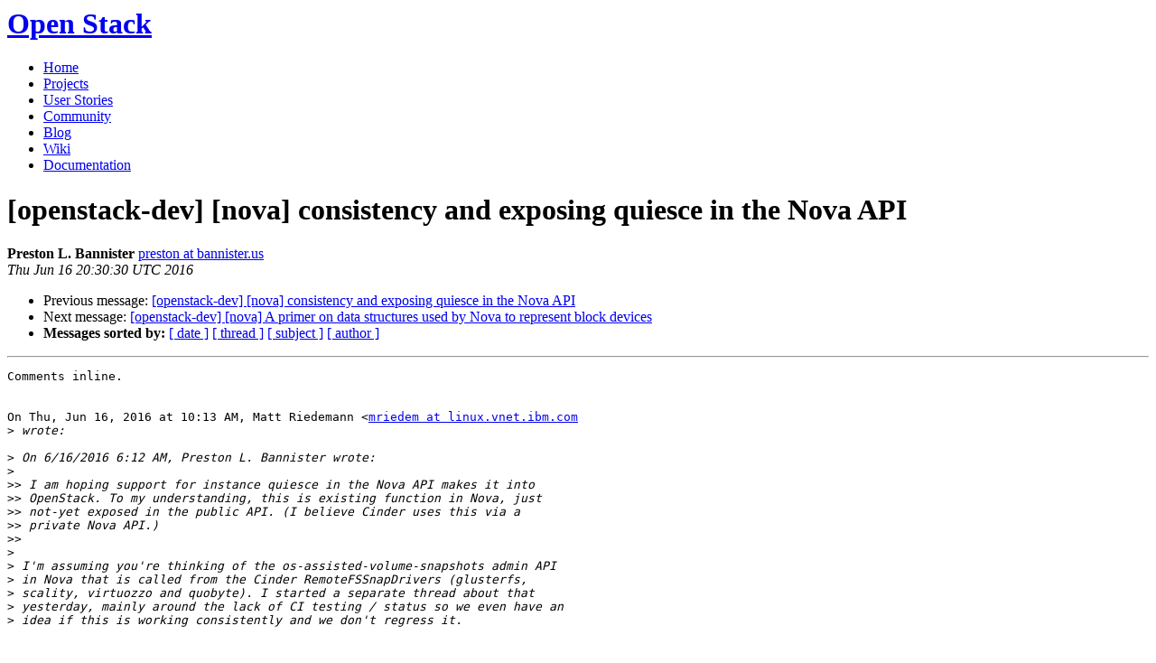

--- FILE ---
content_type: text/html
request_url: https://lists.openstack.org/pipermail/openstack-dev/2016-June/097578.html
body_size: 4773
content:
<!DOCTYPE HTML PUBLIC "-//W3C//DTD HTML 4.01 Transitional//EN">
<HTML>
 <HEAD>

   <TITLE>OpenStack Open Source Cloud Computing Software &raquo; Message: [openstack-dev] [nova] consistency and exposing quiesce in the Nova API </TITLE>
   <LINK REL="Index" HREF="index.html" >
   <LINK REL="made" HREF="mailto:openstack-dev%40lists.openstack.org?Subject=Re%3A%20%5Bopenstack-dev%5D%20%5Bnova%5D%20consistency%20and%20exposing%20quiesce%20in%20the%0A%20Nova%20API&In-Reply-To=%3CCA%2BR0NjY4%2BkVZMmTsnqEySqpSe0Pqc%2Bk3rGyG%2BfqL_C4oYQizHA%40mail.gmail.com%3E">
   <META NAME="robots" CONTENT="index,nofollow">

    <!-- Google Fonts -->
        <link href='http://fonts.googleapis.com/css?family=PT+Sans&subset=latin' rel='stylesheet' type='text/css'>

    <!-- Framework CSS -->
    <link rel="stylesheet" href="http://openstack.org/themes/openstack/css/blueprint/screen.css" type="text/css" media="screen, projection">
    <link rel="stylesheet" href="http://openstack.org/themes/openstack/css/blueprint/print.css" type="text/css" media="print">

    <!-- IE CSS -->
    <!--[if lt IE 8]><link rel="stylesheet" href="http://openstack.org/blueprint/ie.css" type="text/css" media="screen, projection"><![endif]-->

    <!-- OpenStack Specific CSS -->

    <link rel="stylesheet" href="http://openstack.org/themes/openstack/css/dropdown.css" type="text/css" media="screen, projection, print">

    <!-- Page Specific CSS -->
        <link rel="stylesheet" href="http://openstack.org/themes/openstack/css/home.css" type="text/css" media="screen, projection, print">

  <link rel="stylesheet" type="text/css" href="http://openstack.org/themes/openstack/css/main.css?m=1335457934" />
  <script type="text/javascript">

    var _gaq = _gaq || [];
    _gaq.push(['_setAccount', 'UA-17511903-1']);
    _gaq.push(['_setDomainName', '.openstack.org']);
    _gaq.push(['_trackPageview']);

    (function() {
      var ga = document.createElement('script'); ga.type = 'text/javascript'; ga.async = true;
      ga.src = ('https:' == document.location.protocol ? 'https://ssl' : 'http://www') + '.google-analytics.com/ga.js';
      var s = document.getElementsByTagName('script')[0]; s.parentNode.insertBefore(ga, s);
    })();

  </script>
   <style type="text/css">
       pre {
           white-space: pre-wrap;       /* css-2.1, curent FF, Opera, Safari */
           }
   </style>
   <META http-equiv="Content-Type" content="text/html; charset=us-ascii">
   <LINK REL="Previous"  HREF="097562.html">
   <LINK REL="Next"  HREF="097529.html">
 </HEAD>
 <BODY>
   <div class="container">
                <div id="header">
                        <div class="span-5">
                                <h1 id="logo"><a href="/">Open Stack</a></h1>
                        </div>
                        <div class="span-19 last blueLine">

                                <div id="navigation" class="span-19">
                                        <ul id="Menu1">
                <li><a href="http://openstack.org/" title="Go to the Home page" class="link" >Home</a></li>
 
                <li><a href="http://openstack.org/projects/" title="Go to the OpenStack Projects page" class="link">Projects</a></li>

                <li><a href="http://openstack.org/user-stories/" title="Go to the User Stories page" class="link">User Stories</a></li>

                <li><a href="http://openstack.org/community/" title="Go to the Community page" class="current">Community</a></li>

                                                  <li><a href="http://openstack.org/blog/" title="Go to the OpenStack Blog">Blog</a></li>
                                                  <li><a href="http://wiki.openstack.org/" title="Go to the OpenStack Wiki">Wiki</a></li>
                                                  <li><a href="http://docs.openstack.org/" title="Go to OpenStack Documentation">Documentation</a></li>
                                        </ul>


                                </div>

                        </div>
                </div>
        </div>
        <!-- Page Content -->

    <div class="container">
   <H1>[openstack-dev] [nova] consistency and exposing quiesce in the Nova API</H1>
    <B>Preston L. Bannister</B> 
    <A HREF="mailto:openstack-dev%40lists.openstack.org?Subject=Re%3A%20%5Bopenstack-dev%5D%20%5Bnova%5D%20consistency%20and%20exposing%20quiesce%20in%20the%0A%20Nova%20API&In-Reply-To=%3CCA%2BR0NjY4%2BkVZMmTsnqEySqpSe0Pqc%2Bk3rGyG%2BfqL_C4oYQizHA%40mail.gmail.com%3E"
       TITLE="[openstack-dev] [nova] consistency and exposing quiesce in the Nova API">preston at bannister.us
       </A><BR>
    <I>Thu Jun 16 20:30:30 UTC 2016</I>
    <P><UL>
        <LI>Previous message: <A HREF="097562.html">[openstack-dev] [nova] consistency and exposing quiesce in the Nova API
</A></li>
        <LI>Next message: <A HREF="097529.html">[openstack-dev] [nova] A primer on data structures used by Nova to	represent block devices
</A></li>
         <LI> <B>Messages sorted by:</B> 
              <a href="date.html#97578">[ date ]</a>
              <a href="thread.html#97578">[ thread ]</a>
              <a href="subject.html#97578">[ subject ]</a>
              <a href="author.html#97578">[ author ]</a>
         </LI>
       </UL>
    <HR>  
<!--beginarticle-->
<PRE>Comments inline.


On Thu, Jun 16, 2016 at 10:13 AM, Matt Riedemann &lt;<A HREF="http://lists.openstack.org/cgi-bin/mailman/listinfo/openstack-dev">mriedem at linux.vnet.ibm.com</A>
&gt;<i> wrote:
</I>
&gt;<i> On 6/16/2016 6:12 AM, Preston L. Bannister wrote:
</I>&gt;<i>
</I>&gt;&gt;<i> I am hoping support for instance quiesce in the Nova API makes it into
</I>&gt;&gt;<i> OpenStack. To my understanding, this is existing function in Nova, just
</I>&gt;&gt;<i> not-yet exposed in the public API. (I believe Cinder uses this via a
</I>&gt;&gt;<i> private Nova API.)
</I>&gt;&gt;<i>
</I>&gt;<i>
</I>&gt;<i> I'm assuming you're thinking of the os-assisted-volume-snapshots admin API
</I>&gt;<i> in Nova that is called from the Cinder RemoteFSSnapDrivers (glusterfs,
</I>&gt;<i> scality, virtuozzo and quobyte). I started a separate thread about that
</I>&gt;<i> yesterday, mainly around the lack of CI testing / status so we even have an
</I>&gt;<i> idea if this is working consistently and we don't regress it.
</I>

Yes, I believe we are talking about the same thing. Also, I saw your other
message. :)



Much of the discussion is around disaster recovery (DR) and NFV - which
&gt;&gt;<i> is not wrong, but might be muddling the discussion? Forget DR and NFV,
</I>&gt;&gt;<i> for the moment.
</I>&gt;&gt;<i>
</I>&gt;&gt;<i> My interest is simply in collecting high quality backups of applications
</I>&gt;&gt;<i> (instances) running in OpenStack. (Yes, customers are deploying
</I>&gt;&gt;<i> applications into OpenStack that need backup - and at large scale. They
</I>&gt;&gt;<i> told us, *very* clearly.) Ideally, I would like to give the application
</I>&gt;&gt;<i> a chance to properly quiesce, so the on-disk state is most-consistent,
</I>&gt;&gt;<i> before collecting the backup.
</I>&gt;&gt;<i>
</I>&gt;<i>
</I>&gt;<i> We already attempt to quiesce an active volume-backed instance before
</I>&gt;<i> doing a volume snapshot:
</I>&gt;<i>
</I>&gt;<i>
</I>&gt;<i> <A HREF="https://github.com/openstack/nova/blob/11bd0052bdd660b63ecca53c5b6fe68f81bdf9c3/nova/compute/api.py#L2266">https://github.com/openstack/nova/blob/11bd0052bdd660b63ecca53c5b6fe68f81bdf9c3/nova/compute/api.py#L2266</A>
</I>&gt;<i>
</I>
The problem is, from my point of view, if the instance has more than one
volume (and many do), then quiescing the instance for more than once is not
very nice.




&gt;<i> The existing function in Nova should be at least a good start, it just
</I>&gt;&gt;<i> needs to be exposed in the public Nova API. (At least, this is my
</I>&gt;&gt;<i> understanding.)
</I>&gt;&gt;<i>
</I>&gt;&gt;<i> Of course, good backups (however collected) allow you to build DR
</I>&gt;&gt;<i> solutions. My immediate interest is simply to collect high-quality
</I>&gt;&gt;<i> backups.
</I>&gt;&gt;<i>
</I>&gt;&gt;<i> The part in the blueprint about an atomic operation on a list of
</I>&gt;&gt;<i> instances ... this might be over-doing things. First, if you have a set
</I>&gt;&gt;<i> of related instances, very likely there is a logical order in which they
</I>&gt;&gt;<i> should be quiesced. Some could be quiesced concurrently. Others might
</I>&gt;&gt;<i> need to be sequential.
</I>&gt;&gt;<i>
</I>&gt;&gt;<i> Assuming the quiesce API *starts* the operation, and there is some means
</I>&gt;&gt;<i> to check for completion, then a single-instance quiesce API should be
</I>&gt;&gt;<i> sufficient. An API that is synchronous (waits for completion before
</I>&gt;&gt;<i> returning) would also be usable. (I am not picky - just want to collect
</I>&gt;&gt;<i> better backups for customers.)
</I>&gt;&gt;<i>
</I>&gt;<i>
</I>&gt;<i> As noted above, we already attempt to quiesce when doing a volume-backed
</I>&gt;<i> instance snapshot.
</I>&gt;<i>
</I>&gt;<i> The problem comes in with the chaining and orchestration around a list of
</I>&gt;<i> instances. That requires additional state management and overhead within
</I>&gt;<i> Nova and while we're actively trying to redo parts of the code base to make
</I>&gt;<i> things less terrible, adding more complexity on top at the same time
</I>&gt;<i> doesn't help.
</I>&gt;<i>
</I>
I agree with your concern. To be clear, what I am hoping for is the
simplest possible version - a API to quiesce/unquiesce a single instance,
similar to the existing pause/unpause APIs.

Handling of lists of instances (and response to state changes), I would
expect implement on the caller-side. There are application-specific
semantics, so a single-instance API has merit from my perspective.




&gt;<i> I'm also not sure what something like multiattach volumes will throw into
</I>&gt;<i> the mix with this, but that's another DR/HA requirement.
</I>&gt;<i>
</I>&gt;<i> So I get that lots of people want lots of things that aren't in Nova right
</I>&gt;<i> now. We have that coming from several different projects (cinder for
</I>&gt;<i> multiattach volumes, neutron for vlan-aware-vms and routed networks), and
</I>&gt;<i> several different groups (NFV, ops).
</I>&gt;<i>
</I>&gt;<i> We also have a lot of people that just want the basic IaaS layer to work
</I>&gt;<i> for the compute service in an OpenStack cloud, like being able to scale
</I>&gt;<i> that out better and track resource usage for accurate scheduling.
</I>&gt;<i>
</I>&gt;<i> And we have a lot of developers that want to be able to actually
</I>&gt;<i> understand what it is the code is doing, and a much smaller number of core
</I>&gt;<i> maintainers / reviewers that don't want to have to keep piling technical
</I>&gt;<i> debt into the project while we're trying to fix some of what's already
</I>&gt;<i> built up over the years - and actually have this stuff backed with
</I>&gt;<i> integration testing.
</I>&gt;<i>
</I>&gt;<i> So, I get it. We all have requirements and we all have resource
</I>&gt;<i> limitations, which is why we as a team prioritize our work items for the
</I>&gt;<i> release. This one didn't make it for Newton.
</I>&gt;<i>
</I>
Ah. I did not quite get that from what I read online. Unfortunate. Also
sounds like the Nova-folk are overloaded, and we need to come up with
resources to contribute to Nova, if we want this to appear in better time.
-------------- next part --------------
An HTML attachment was scrubbed...
URL: &lt;<A HREF="http://lists.openstack.org/pipermail/openstack-dev/attachments/20160616/9cac2f36/attachment-0001.html">http://lists.openstack.org/pipermail/openstack-dev/attachments/20160616/9cac2f36/attachment-0001.html</A>&gt;
</PRE>
























































































































































<!--endarticle-->
    <HR>
    <P><UL>
        <!--threads-->
	<LI>Previous message: <A HREF="097562.html">[openstack-dev] [nova] consistency and exposing quiesce in the Nova API
</A></li>
	<LI>Next message: <A HREF="097529.html">[openstack-dev] [nova] A primer on data structures used by Nova to	represent block devices
</A></li>
         <LI> <B>Messages sorted by:</B> 
              <a href="date.html#97578">[ date ]</a>
              <a href="thread.html#97578">[ thread ]</a>
              <a href="subject.html#97578">[ subject ]</a>
              <a href="author.html#97578">[ author ]</a>
         </LI>
       </UL>

<hr>
<a href="http://lists.openstack.org/cgi-bin/mailman/listinfo/openstack-dev">More information about the OpenStack-dev
mailing list</a><br>

<div class="container">
<hr>
        <div id="footer">
                <div class="span-4">
                        <h3>OpenStack</h3>
                        <ul>
                                <li><a href="http://openstack.org/projects/">Projects</a></li>
                                <li><a href="http://openstack.org/openstack-security/">OpenStack Security</a></li>
                                <li><a href="http://openstack.org/projects/openstack-faq/">Common Questions</a></li>
                                <li><a href="http://openstack.org/blog/">Blog</a></li>
                        </ul>
                </div>
               <div class="span-4">
                        <h3>Community</h3>
                        <ul>
                                <li><a href="http://openstack.org/community/">User Groups</a></li>
                                <li><a href="http://openstack.org/events/">Events</a></li>
                                <li><a href="http://openstack.org/jobs/">Jobs</a></li>
                                <li><a href="http://openstack.org/companies/">Companies</a></li>
                                <li><a href="http://wiki.openstack.org/HowToContribute">Contribute</a></li>
                        </ul>
                </div>
                <div class="span-4">
                        <h3>Documentation</h3>
                        <ul>
                                <li><a href="http://docs.openstack.org/">OpenStack Manuals</a></li>
                                <li><a href="http://docs.openstack.org/diablo/openstack-compute/starter/content/">Getting Started</a></li>
                                <li><a href="http://wiki.openstack.org/">Wiki</a></li>
                        </ul>
                </div>
                <div class="span-4 last">
                        <h3>Branding &amp; Legal</h3>
                        <ul>
                                <li><a href="http://openstack.org/brand/">Logos &amp; Guidelines</a></li>
                                <li><a href="http://openstack.org/brand/openstack-trademark-policy/">Trademark Policy</a></li>
                                <li><a href="http://openstack.org/privacy/">Privacy Policy</a></li>
                                <li><a href="http://wiki.openstack.org/CLA">OpenStack CLA</a></li>
                        </ul>
                </div>
                <hr>
        </div>
</div>
</div>

</body></html>
